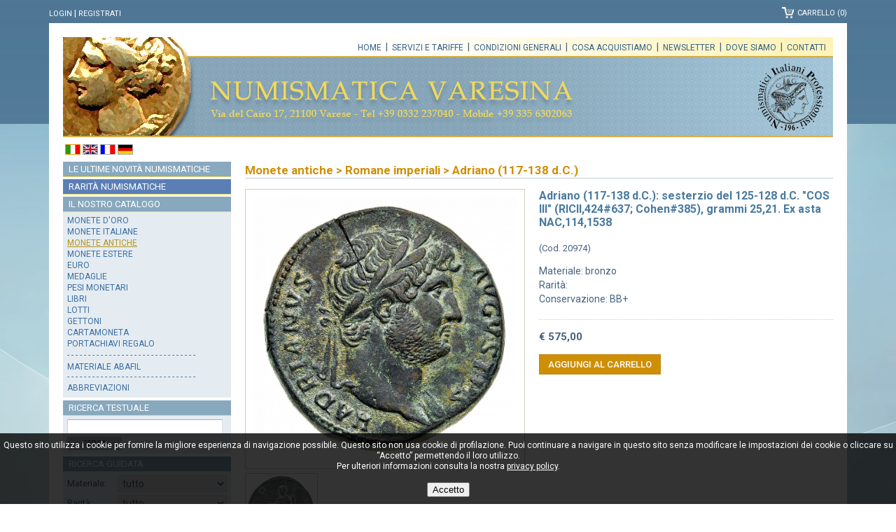

--- FILE ---
content_type: text/html; charset=UTF-8
request_url: https://www.numismaticavaresina.it/adriano-117-138-d-c/58781/adriano-117-138-d-c-sesterzio-del-125-128-d-c-cos-iii-ricii-424-637-cohen-385-grammi-25-21-ex-asta-nac-114-1538.html
body_size: 3608
content:
<!DOCTYPE html>
<html lang="it">
<head>
<meta charset="UTF-8">
<meta http-equiv="Content-Type" content="text/html;charset=utf-8" />
<!--script defer data-domain="numismaticavaresina.it" src="https://plausible.io/js/script.js"></script-->
<meta name="viewport" content="width=device-width, initial-scale=1.0, user-scalable=no">
<base href="https://www.numismaticavaresina.it/catalogo.php" />
<title>Adriano (117-138 d.C.): sesterzio del 125-128 d.C. &quot;COS III&quot; (RICII,424#637; Cohen#385), grammi 25,21. Ex asta NAC,114,1538</title>
<meta name='description' content='Monete antiche - Adriano (117-138 d.C.): sesterzio del 125-128 d.C. &quot;COS III&quot; (RICII,424#637; Cohen#385), grammi 25,21. Ex asta NAC,114,1538' />
<link rel="icon" href="favicon.ico" type="image/x-icon" />
<link href='https://fonts.googleapis.com/css?family=Roboto:400,500,700' rel='stylesheet'>
<link rel='stylesheet' type='text/css' href='css/numi.css' />
<link rel='stylesheet' type='text/css' href='slicknav/slicknav.css' />
<link rel="stylesheet" href="css/pretty.css" />
<script src="jquery/jquery-1.11.3.min.js"></script>
<script src="jquery/jquery.blockUI.js"></script>
<script src="uty/uty.js"></script>
<script src="slicknav/jquery.slicknav.min.js"></script>
<script src="jquery/js/jquery.prettyPhoto.js"></script>
<script src="uty/ck.js"></script>
<script type="text/javascript">
$(document).ready(function(){
	$('#menu2').slicknav();
	
	$('#search_txt').keypress(function (event) {
		if (event.which == 13) {
			dosearch("en",1);
		}
	});
	$("#search_txt").focus(function(){
		if(this.value == 'Cerca...' || this.value == 'Search...' || this.value == 'Cherche...' || this.value == 'Suche...'){
			this.value = '';
		}
	});
	$('#search_txt_rsp').keypress(function (event) {
		if (event.which == 13) {
			dosearch("en",2);
		}
	});
	$("#search_txt_rsp").focus(function(){
		if(this.value == 'Cerca...' || this.value == 'Search...' || this.value == 'Cherche...' || this.value == 'Suche...'){
			this.value = '';
		}
	});

	$("a[rel^='prettyPhoto']").prettyPhoto({
		opacity: 0.70,
		show_title: false,
		allowresize: true,
		counter_separator_label: '/',
		theme: 'light_square',
		deeplinking: false,
		social_tools: false,
		animation_speed: 'normal',
		overlay_gallery: false,
		slideshow: false
	});	
	
    var offset = 220;
    var duration = 500;
    $(window).scroll(function() {
        if ($(this).scrollTop() > offset) {
            $('.back-to-top').fadeIn(duration);
        } else {
            $('.back-to-top').fadeOut(duration);
        }
    });
    $('.back-to-top').click(function(event) {
        event.preventDefault();
        $('html, body').animate({scrollTop: 0}, duration);
        return false;
    });		
});
</script>
</head>
<body>
<div id='d_cook'><p>Questo sito utilizza i cookie per fornire la migliore esperienza di navigazione possibile. Questo sito non usa cookie di profilazione. Puoi continuare a navigare in questo sito senza modificare le impostazioni dei cookie o cliccare su &ldquo;Accetto&rdquo; permettendo il loro utilizzo.<br />Per ulteriori informazioni consulta la nostra <a class='ctx' rel='nofollow' href='privacy.php'>privacy policy</a>.<br /><br /><a href='#' onclick='update_cookie(1);return false;'><button>Accetto</button></a></p></div><div id="spinner" class="spinner"></div>
<img src='imgs/backbody.jpg' id='full-screen-background-image' alt='' />
<div id="cont1">
	<div id="service">
		<div id='auth'><p><a href='login.php' rel='nofollow'>Login</a><span class='bar'>&nbsp;|&nbsp;</span><a href='register.php' rel='nofollow'>Registrati</a></p></div><div id='cont_cart'><p><a id='cart' href='cart.php' rel='nofollow'><span style='position:relative;display:inline-block;padding-top:2px;'>Carrello (0)</span></a></p></div>
	</div>
	<div id="container">
		<div id="head"><a id='logo' href='https://www.numismaticavaresina.it' title='Numismatica Varesina'></a>
<div id='menubar'><a href='http://www.numismaticavaresina.it'>Home</a>&nbsp;&nbsp;|&nbsp;&nbsp;<a href='servizi.php'>Servizi e tariffe</a>&nbsp;&nbsp;|&nbsp;&nbsp;<a href='condizioni.php'>Condizioni generali</a>&nbsp;&nbsp;|&nbsp;&nbsp;<a href='acquisizioni.php'>Cosa acquistiamo</a>&nbsp;&nbsp;|&nbsp;&nbsp;<a href='newsletter.php'>Newsletter</a>&nbsp;&nbsp;|&nbsp;&nbsp;<a href='location.php'>Dove siamo</a>&nbsp;&nbsp;|&nbsp;&nbsp;<a href='contatti.php'>Contatti</a></div>
</div>
		
		<div id="head_rsp">
			<div id='resp_navbar'><ul id='menu2'><li><a href='https://www.numismaticavaresina.it'>Home</a></li><li>Catalogo<ul><li><a href='monete-doro/c1.html'>Monete d&#039;oro</a></li>
<li><a href='monete-italiane/c2.html'>Monete italiane</a></li>
<li><a href='monete-antiche/c3.html'>Monete antiche</a></li>
<li><a href='monete-estere/c4.html'>Monete estere</a></li>
<li><a href='euro/c5.html'>Euro</a></li>
<li><a href='medaglie/c6.html'>Medaglie</a></li>
<li><a href='pesi-monetari/c7.html'>Pesi monetari</a></li>
<li><a href='libri/c8.html'>Libri</a></li>
<li><a href='lotti/c9.html'>Lotti</a></li>
<li><a href='gettoni/c10.html'>Gettoni</a></li>
<li><a href='cartamoneta/c12.html'>Cartamoneta</a></li>
<li><a href='portachiavi-regalo/c18.html'>Portachiavi regalo</a></li>
</ul></li>
<li><a href='novita.php'>Le ultime novit&agrave; numismatiche</a></li><li><a href='rarita.php'>Rarit&agrave; numismatiche</a></li><li><a href='servizi.php'>Servizi e tariffe</a></li><li><a href='condizioni.php'>Condizioni generali</a></li><li><a href='acquisizioni.php'>Cosa acquistiamo</a></li><li><a href='location.php'>Dove siamo</a></li><li><a href='contatti.php'>Contatti</a></li><li><a href='setcook.php?ln=en&amp;wh=https://www.numismaticavaresina.it' title='English'><img src='imgs/flag_uk.gif' alt='English' /></a>
<a href='setcook.php?ln=fr&amp;wh=https://www.numismaticavaresina.it' title='Fran�ais'><img src='imgs/flag_fr.gif' alt='Fran�ais' /></a>
<a href='setcook.php?ln=de&amp;wh=https://www.numismaticavaresina.it' title='Deutsch'><img src='imgs/flag_de.gif' alt='Deutsch' /></a>
</li></ul>
</div>
<div id='cnt_logo_rsp'><a id='logo_rsp' href='https://www.numismaticavaresina.it' title='Numismatica Varesina'></a></div><div id='bnd_service_rsp'><p><a href='login.php' title='Login'>Login</a>&nbsp;&nbsp;|&nbsp;&nbsp;<a href='register.php' title='Registrati'>Registrati</a>&nbsp;&nbsp;|&nbsp;&nbsp;<span id='cont_cart_rsp'><a id='lnk_cart' href='cart.php'>(0)</a></span></p></div>		</div>
		
		<div id="content">
			<div id="leftcol">
				<div id='flags'>
<a class='act' href='#' onclick='this.blur();return false;' title='Italiano'><img src='imgs/flag_it_act.gif' alt='Italiano' /></a>
<a href='setcook.php?ln=en&amp;wh=%2Fadriano-117-138-d-c%2F58781%2Fadriano-117-138-d-c-sesterzio-del-125-128-d-c-cos-iii-ricii-424-637-cohen-385-grammi-25-21-ex-asta-nac-114-1538.html' title='English'><img src='imgs/flag_uk.gif' alt='English' /></a>
<a href='setcook.php?ln=fr&amp;wh=%2Fadriano-117-138-d-c%2F58781%2Fadriano-117-138-d-c-sesterzio-del-125-128-d-c-cos-iii-ricii-424-637-cohen-385-grammi-25-21-ex-asta-nac-114-1538.html' title='Fran�ais'><img src='imgs/flag_fr.gif' alt='Fran�ais' /></a>
<a href='setcook.php?ln=de&amp;wh=%2Fadriano-117-138-d-c%2F58781%2Fadriano-117-138-d-c-sesterzio-del-125-128-d-c-cos-iii-ricii-424-637-cohen-385-grammi-25-21-ex-asta-nac-114-1538.html' title='Deutsch'><img src='imgs/flag_de.gif' alt='Deutsch' /></a>
</div>
<a class='tit' id='tit_novita' href='novita.php' title='Le ultime novit&agrave; numismatiche'>Le ultime novit&agrave; numismatiche</a>
<a class='tit' id='tit_rarita' href='rarita.php' title='Rarit&agrave; numismatiche'>Rarit&agrave; numismatiche</a>
<p id='tit_catalogo'>Il nostro catalogo</p><div id='cat_box'>
<ul>
<li><a class='cata' href='monete-doro/c1.html'>Monete d&#039;oro</a></li>
<li><a class='cata' href='monete-italiane/c2.html'>Monete italiane</a></li>
<li><a class='cata_act' href='monete-antiche/c3.html'>Monete antiche</a></li>
<li><a class='cata' href='monete-estere/c4.html'>Monete estere</a></li>
<li><a class='cata' href='euro/c5.html'>Euro</a></li>
<li><a class='cata' href='medaglie/c6.html'>Medaglie</a></li>
<li><a class='cata' href='pesi-monetari/c7.html'>Pesi monetari</a></li>
<li><a class='cata' href='libri/c8.html'>Libri</a></li>
<li><a class='cata' href='lotti/c9.html'>Lotti</a></li>
<li><a class='cata' href='gettoni/c10.html'>Gettoni</a></li>
<li><a class='cata' href='cartamoneta/c12.html'>Cartamoneta</a></li>
<li><a class='cata' href='portachiavi-regalo/c18.html'>Portachiavi regalo</a></li>
<li>- - - - - - - - - - - - - - - - - - - - - - - - - - - - - - -</li>
<li class='mid'><a class='cata' href='servizi.php#abafil'>Materiale Abafil</a></li>
<li>- - - - - - - - - - - - - - - - - - - - - - - - - - - - - - -</li>
<li><a class='cata' href='servizi.php#abbr'>Abbreviazioni</a></li>
</ul>
</div>
<p id='tit_ricerca'>Ricerca testuale</p><div class='cat_box_s'>
<input type='text' class='tx' id='search_txt' maxlength='25' /><a class='bt_search' href='#' onclick="dosearch('it',1);return false;">Cerca</a></div>
<p id='tit_ricerca_g'>Ricerca guidata</p><div class='cat_box_s'>
<table><tr><td class='lbl'>Materiale:</td><td><select id='cmb_mat'><option value='0'>tutto</option><option value='1'>acmonital</option>
<option value='2'>alluminio</option>
<option value='21'>antimonio</option>
<option value='3'>argento</option>
<option value='4'>bimetallico</option>
<option value='5'>bronzital</option>
<option value='6'>bronzo</option>
<option value='7'>carta</option>
<option value='8'>elettro</option>
<option value='9'>ferro</option>
<option value='10'>italma</option>
<option value='22'>metallo bianco</option>
<option value='11'>mistura</option>
<option value='12'>nickel</option>
<option value='13'>oro</option>
<option value='20'>palladio</option>
<option value='14'>piombo</option>
<option value='19'>platino</option>
<option value='23'>policarbonato</option>
<option value='15'>rame</option>
<option value='16'>vari</option>
<option value='17'>zinco</option>
<option value='18'>no metallo</option>
</select></td></tr></table>
<table cellspacing='0'><tr><td class='lbl'>Rarit&agrave;:</td><td><select id='cmb_rarita'><option value='0'>tutto</option>
<option value='1'>-</option>
<option value='2'>nc</option>
<option value='3'>r</option>
<option value='4'>rr</option>
<option value='5'>rrr</option>
<option value='6'>rrrr</option>
<option value='7'>rrrrr</option>
</select>
</td></tr></table>
<table cellspacing='0'><tr><td class='lbl'>Prezzo:</td><td><select id='cmb_prezzo'><option value='0'>tutto</option><option value='1'>1-10&euro;</option><option value='2'>10-20&euro;</option><option value='3'>20-50&euro;</option><option value='4'>50-100&euro;</option><option value='5'>100-200&euro;</option><option value='6'>200-500&euro;</option><option value='7'>&gt;500&euro;</option></select>
</td>
</tr>
</table>
<a class='bt_search mt10' href='#' onclick="doGuidedsearch('it',1);return false;">Cerca</a></div><img src='imgs/stripe_banner.png' alt='Stripe' style='margin-bottom:6px;' /><img src='imgs/paypal_banner.gif' alt='Paypal Verified' />			</div>
			<div id="rightcol">
				<div id='breadcrumb' style='margin-bottom:15px;'><p><a href='monete-antiche/c3.html'>Monete antiche</a>&nbsp;&gt;&nbsp;<a href='monete-antiche/romane-imperiali/c3/s18.html'>Romane imperiali</a>&nbsp;&gt;&nbsp;<a href='monete-antiche/romane-imperiali/adriano-117-138-d-c/c3/s18/t363.html'>Adriano (117-138 d.C.)</a></p></div>
<h1 id='tit_art_rsp'>Adriano (117-138 d.C.): sesterzio del 125-128 d.C. &quot;COS III&quot; (RICII,424#637; Cohen#385), grammi 25,21. Ex asta NAC,114,1538</h1><div id='p_pics'>
<div id='main_pic'><a href='foto/5/20974.jpg' rel='prettyPhoto[pic]' title='Adriano (117-138 d.C.): sesterzio del 125-128 d.C. &quot;COS III&quot; (RICII,424#637; Cohen#385), grammi 25,21. Ex asta NAC,114,1538'><img src='foto/5/20974.jpg' alt='Adriano (117-138 d.C.): sesterzio del 125-128 d.C. &quot;COS III&quot; (RICII,424#637; Cohen#385), grammi 25,21. Ex asta NAC,114,1538' /></a></div>
<div id='gallery_th'>
<a href='foto/5/20974b.jpg' rel='prettyPhoto[pic]'><img src='thumbs/5/20974b.jpg' alt='Adriano (117-138 d.C.): sesterzio del 125-128 d.C. &quot;COS III&quot; (RICII,424#637; Cohen#385), grammi 25,21. Ex asta NAC,114,1538' /></a></div>
</div><div id='p_pics_rsp'>
<div class='cntpic'><img src='foto/5/20974.jpg' alt='Adriano (117-138 d.C.): sesterzio del 125-128 d.C. &quot;COS III&quot; (RICII,424#637; Cohen#385), grammi 25,21. Ex asta NAC,114,1538' /></div><div class='cntpic'><img src='thumbs/5/20974b.jpg' alt='Adriano (117-138 d.C.): sesterzio del 125-128 d.C. &quot;COS III&quot; (RICII,424#637; Cohen#385), grammi 25,21. Ex asta NAC,114,1538' /></div></div><div id='scheda'>
<h1 id='tit_art_dsk'>Adriano (117-138 d.C.): sesterzio del 125-128 d.C. &quot;COS III&quot; (RICII,424#637; Cohen#385), grammi 25,21. Ex asta NAC,114,1538</h1><p class='little mb15'>(Cod. 20974)</p><p class='mb2'>Materiale: bronzo</p><p class='mb2'>Rarit&agrave;: </p><p class='mb2'>Conservazione: BB+</p><p class='sch_pr'>&euro; 575,00</p><a class='bt_action' href='load_item.php?wh=58781'>Aggiungi al carrello</a></div><div class='cleaner'></div><br /><p style='padding-top:10px;font-size:14px;'><a href='javascript:history.go(-1);'>Indietro</a></p><div id='mob_conts'><div id='search_rsp'><input type='text' id='search_txt_rsp' name='search_txt' value='Cerca...' maxlength='25' /><a id='go_rsp' href='#' onclick="dosearch('it',2);return false;"></a><div class='cleaner'></div></div><div class='box_rsp'>
<p class='mobtit'>Ricerca guidata</p><select id='cmb_mat_rsp'><option value='0'>Materiale...</option><option value='1'>acmonital</option>
<option value='2'>alluminio</option>
<option value='21'>antimonio</option>
<option value='3'>argento</option>
<option value='4'>bimetallico</option>
<option value='5'>bronzital</option>
<option value='6'>bronzo</option>
<option value='7'>carta</option>
<option value='8'>elettro</option>
<option value='9'>ferro</option>
<option value='10'>italma</option>
<option value='22'>metallo bianco</option>
<option value='11'>mistura</option>
<option value='12'>nickel</option>
<option value='13'>oro</option>
<option value='20'>palladio</option>
<option value='14'>piombo</option>
<option value='19'>platino</option>
<option value='23'>policarbonato</option>
<option value='15'>rame</option>
<option value='16'>vari</option>
<option value='17'>zinco</option>
<option value='18'>no metallo</option>
</select><select id='cmb_rarita_rsp'><option value='0'>Rarit&agrave;...</option>
<option value='1'>-</option>
<option value='2'>nc</option>
<option value='3'>r</option>
<option value='4'>rr</option>
<option value='5'>rrr</option>
<option value='6'>rrrr</option>
<option value='7'>rrrrr</option>
</select>
<select id='cmb_prezzo_rsp' style='margin-bottom:7px;'><option value='0'>Prezzo...</option><option value='1'>1-10&euro;</option><option value='2'>10-20&euro;</option><option value='3'>20-50&euro;</option><option value='4'>50-100&euro;</option><option value='5'>100-200&euro;</option><option value='6'>200-500&euro;</option><option value='7'>&gt;500&euro;</option></select>
<a id='bt_criteria_rsp' href='#' onclick="doGuidedsearch('it',2);return false;">Cerca</a></div>
<a href='hall-of-fame.php' title='Numismatica Varesina Hall of Fame'><img src='imgs/hall.gif' style='display:block;margin:10px auto;' /></a><img src='imgs/stripe_banner.png' alt='Stripe' style='display:block;margin:10px auto;' /><img src='imgs/paypal_banner.gif' alt='Paypal Verified' style='display:block;margin:10px auto;' /></div>
			</div>
			<div class="cleaner"></div>
		</div>
	</div>
	<div id='foot'><p class='mb0'>Numismatica Varesina Srl - Via del Cairo 17, 21100 Varese - Tel (+39) 0332.237040 - Mobile (+39) 335.6302063 (<b>esclusivamente orari ufficio</b>)</p><p class='mb2'>P.IVA 03268790122 - <a rel='nofollow' href='privacy.php'>Privacy policy</a> - <a href='location.php'>Dati societari</a></p></div>
<div id='foot_rsp'><p class='foot_tit'>Numismatica Varesina Srl</p><p>Via del Cairo 17, 21100 Varese</p><p>Tel <a href='tel:+390332237040'>(+39) 0332.237040</a></p><p>Mobile (+39) 335.6302063<br /><span style='font-size:13px;'>(esclusivamente orari ufficio)</span></p><br /><p>P.IVA 03268790122</p><p><a rel='nofollow' href='privacy.php'>Privacy policy</a></p><p><a href='location.php'>Dati societari</a></p></div>
<a href='#' class='back-to-top' title='Scroll to the top'></a></div>
</body>
</html>

--- FILE ---
content_type: text/css
request_url: https://www.numismaticavaresina.it/css/numi.css
body_size: 5016
content:
html,body,div,p,h1,h2,h3,h4,h5,h6,span,img,form,table,tr,th,td,iframe,ul,ol,li,input,select,textarea{margin:0;border:0;padding:0;outline:none;}
body{position:relative;font-family:'Roboto',sans-serif;color:#47627f;}

#d_cook{position:fixed;bottom:0;left:0;width:100%;padding:10px 0;background:rgba(0,0,0,0.8);z-index:10000;}
#d_cook p{text-align:center;margin-bottom:0;color:#fff;font-size:12px;}
#d_cook a.ctx:link, #d_cook a.ctx:visited, #d_cook a.ctx:hover{color:#fff;}
#d_cook button{cursor:pointer;}

@media only screen and (max-width: 1179px){
	body{font-size:15px;}	
	#full-screen-background-image{display:none;}
	#cont1{position:relative;}
	#service{display:none;}
	#container{position:relative;}
	#head{display:none;}
	#head_rsp{position:relative;}
	#resp_navbar{position:relative;}
	#menu2{display:none;}
	.slicknav_menu{display:block;}
	#cnt_logo_rsp{position:relative;height:95px;background-color:#7996a7;background-image:url(../imgs/back_rsp1.gif);padding:12px 0;border-top:1px solid #d7b04a;border-bottom:1px solid #d7b04a;}
	#logo_rsp{position:relative;display:block;width:320px;height:95px;background-image:url(../imgs/logo_rsp.png);margin:0 auto;}
	#bnd_service_rsp{position:relative;background:#d6dbe0;}
	#bnd_service_rsp p{font-size:13px;margin-bottom:0;text-align:center;line-height:26px;text-transform:uppercase;padding-top:1px;}
	#bnd_service_rsp p.nam{background:#c09741;color:#fff;}
	#bnd_service_rsp a:link, #bnd_service_rsp a:visited{color:#525252;text-decoration:none;}	
	#cont_cart_rsp{position:relative;display:inline;}
	#lnk_cart{display:inline-block;color:#7a7a7a;text-decoration:none;background-image:url(../imgs/icocart.png);background-repeat:no-repeat;height:26px;padding-left:20px;transition:background-position 0.3s linear 0s;}
	#lnk_cart:hover{color:#e30613;background-position:bottom left;}
	#lnk_cart.act{color:#e30613;background-position:bottom left;}
	#content{position:relative;width:94%;margin:15px auto;padding-top:5px;}
	#leftcol{display:none;}
	#rightcol{position:relative;}
	.txt_intro_hm{display:none;}
	#acq_hm{display:none;}
	/*vetrina home*/
	.preview{position:relative;}
	.preview .pr{float:left;width:49%;margin-right:2%;border:1px solid #d0cdc3;text-decoration:none;color:#595959;background-color:#fff;margin-bottom:20px;-moz-box-sizing:border-box;-webkit-box-sizing:border-box;box-sizing:border-box;}
	.preview  .pmr0{margin-right:0;}
	.preview .pr img{display:block;margin-bottom:8px;transition:opacity 0.3s linear 0s;width:100%;height:100%;}
	.preview .pr:hover img{opacity: 0.8;}	
	.preview .pr div.nm{position:relative;height:57px;padding-top:3px;margin-bottom:12px;overflow:hidden;}	
	.preview .pr div.nm span{font-size:13px;line-height:14px;display:block;text-align:center;color:#47627f;}
	.preview .pr div.cod{position:relative;}
	.preview .pr div.cod span{font-size:13px;line-height:14px;display:block;text-align:center;margin-bottom:4px;color:#47627f;}
	.preview .pr div.prz{position:relative;padding:6px 0 10px 0;}
	.preview .pr div.prz span{font-size:15px;display:block;font-weight:bold;text-align:center;color:#c58f27;}
	.preview .pr div.dett{position:relative;}
	.preview .pr div.dett span{font-size:13px;width:100%;padding:4px 0;display:block;background:#88a8be;color:#fff;text-align:center;margin:0 auto;transition:background 0.2s linear 0s;text-transform:uppercase;}
	.preview .pr:hover div.dett span{background:#c29c53;}
	/*hall*/
	.hall{position:relative;}
	.hall .pr2{float:left;width:49%;margin-right:2%;text-decoration:none;color:#47627f;background-color:#fff;margin-bottom:20px;}
	.hall .pr20{margin-right:0;}
	.hall .pr2 img{display:block;margin-bottom:8px;transition:opacity 0.3s linear 0s;width:100%;height:100%;border:1px solid #d0cdc3;-moz-box-sizing:border-box;-webkit-box-sizing:border-box;box-sizing:border-box;}
	.hall .pr2:hover img{opacity: 0.8;}
	.hall .pr2 p{font-size:13px;text-align:center;padding:0 10px;margin-bottom:0;}	
	/*text search*/	
	#search_rsp{position:relative;background:#a1b8c8;border:1px solid #d0cdc3;padding:5px;margin:20px 0 10px 0;}
	#search_rsp input{position:relative;float:left;width:89%;border:1px solid #d0cdc3;font-family:'Roboto',sans-serif;font-size:13px;color:#47627f;height:21px;line-height:21px;padding:0 0 0 4px;background:#fff;transition:all 0.3s linear 0s;}
	#search_rsp input:focus{border:1px solid #daa946;}
	#go_rsp{position:relative;float:right;width:23px;height:23px;display:block;background-image:url(../imgs/lens.png);text-decoration:none;}
	/*criteria search*/
	.box_rsp{position:relative;background-color:#a1b8c8;padding:5px;border:1px solid #d0cdc3;margin-bottom:10px;}
	.box_rsp img{display:block;margin:0 auto;}
	p.mobtit{background:#507a98;font-size:13px;margin-bottom:8px;color:#fff;padding:5px 0 4px 6px;text-transform:uppercase;}
	.box_rsp select{position:relative;width:100%;border:1px solid #d0cdc3;font-family:'Roboto',sans-serif;font-size:13px;color:#47627f;background:#fff;margin-bottom:8px;padding:2px 0;}
	#bt_criteria_rsp{position:relative;display:inline-block;text-transform:uppercase;border:1px solid #3b5a70;background-color:#507a98;color:#fff;text-decoration:none;padding:2px 15px;font-size:12px;}
	#bt_criteria_rsp:hover{background-color:#c29c53;}
	#acq_hm_rsp{position:relative;margin-top:20px;}
	/*news*/
	.cnt_news{position:relative;margin-bottom:20px;}
	.cnt_news p.tit{background:none;color:#3f5d7b;text-shadow:none;font-weight:bold;padding:0 0 0 2px;margin-bottom:2px;}
	.cnt_news p.dt{background:none;color:#777;text-shadow:none;padding:0 0 0 2px;margin-bottom:3px;font-size:12px;}
	.cnt_news p.lnk{background:none;color:#777;text-shadow:none;padding:0 0 0 2px;word-wrap:break-word;}
	.cnt_news a{color:#777;font-size:14px;text-decoration:none;}
	.cnt_news a:hover{color:#ad7f25;text-decoration:underline;}
	/*servizi-abbreviazioni*/
	#cnt_abbr div.abbr{position:relative;margin-bottom:15px;}
	#cnt_abbr div.abbr_lst{position:relative;}	
	/*articolo*/
	#tit_art_dsk{display:none;}
	#tit_art_rsp{font-size:15px;text-align:left;}
	#p_pics{display:none;}
	#p_pics_rsp{position:relative;margin-bottom:15px;}
	#p_pics_rsp div.cntpic{position:relative;width:100%;padding:6px;border:1px solid #d0cdc3;margin-bottom:8px;-moz-box-sizing:border-box;-webkit-box-sizing:border-box;box-sizing:border-box;}
	#p_pics_rsp img{position:relative;display:block;max-width:100%;margin:0 auto;}
	#scheda{position:relative;}
	#scheda h1{font-size:16px;margin-bottom:20px;text-transform:none;text-align:left;}
	#scheda .sch_pr{position:relative;margin:20px 0 15px 0;border-top:1px dotted #d0cdc3;padding-top:15px;font-size:15px;font-weight:bold;}
	.bt_action{position:relative;display:inline-block;padding:6px 12px;background:#ce8f07;text-transform:uppercase;text-decoration:none;font-size:13px;font-weight:500;border:1px solid #c18715;transition:background 0.2s linear 0s;}
	.bt_action:link, .bt_action:visited{color:#fff;}
	.bt_action:hover{background:#bc8206;}
	/*purchase path*/
	#p_path{font-size:13px;}
	#cart_dsk{display:none;}
	.div_cap{position:relative;background-color:#d6e1e9;margin-bottom:4px;padding:5px 0 3px 6px;}
	.div_cap p{text-transform:uppercase;font-size:12px;margin-bottom:0;color:#47627f;}
	.div_cap p.p_edit{position:absolute;top:4px;right:6px;text-transform:none;}	
	.tb_flux_rsp{position:relative;width:100%;border-spacing:0;border:1px solid #d9d7d0;border-collapse:collapse;margin-bottom:20px;font-size:14px;}
	.tb_flux_rsp td{width:46%;padding:2%;vertical-align:middle;border:1px solid #ddd;}
	.tb_flux_rsp td.lbl{text-align:right;font-weight:bold;}
	.tb_flux_rsp td.pic{background:#7f9bad;padding:10px 0;}
	.tb_flux_rsp td.pic img{float:left;width:70px;height:70px;margin:0 10px 0 10px;}
	.tb_flux_rsp td.qta input{font-family:'Droid Serif',serif;font-size:15px;color:#404040;border:1px solid #ddd;width:30px;padding:2px;text-align:center;}
	.tb_flux_rsp td.qta input:focus{border:1px solid #00a4eb;}
	.tb_flux_rsp a.bt_tb_cart{position:relative;display:inline-block;font-family:'Droid Serif',serif;margin-top:4px;background:#d19742;color:#fff;border:1px solid #c68d3b;border-radius:4px;text-shadow:0 1px #939393;padding:5px 8px;text-decoration:none;font-size:11px;transition:all 0.2s linear 0s;}
	.tb_flux_rsp a.bt_tb_cart:hover{box-shadow:0px 1px 4px #4b4b4b;border:1px solid #ad7b34;}		
	/*common*/
	#map{margin-bottom:30px;}
	#foot{display:none;}
	#foot_rsp{position:relative;margin-top:30px;background:#507a98;padding:20px 0;}
	#foot_rsp p{font-size:13px;color:#fff;text-align:center;margin-bottom:4px;text-transform:uppercase;}
	#foot_rsp p.foot_tit{font-size:16px;font-weight:bold;margin-bottom:12px;}
	#foot_rsp a:link, #foot_rsp a:visited, #foot_rsp a:hover{color:#fff;text-decoration:none;} 	
	h1{font-size:18px;text-align:center;margin-bottom:12px;}
	h2{text-align:center;}
	p.mb25_rsp{margin-bottom:25px;}
	p.mb30_rsp{margin-bottom:30px;}
	img{max-width:100%;}
	.s_spacer{position:relative;height:8px;}
	#tbcont1 td{vertical-align:top;}
	.tbcont2 td{vertical-align:top;}	
	#tbcont1 td.lbl{width:120px;padding-left:0;}
	.tbcont2 td.lbl{width:120px;padding-left:0;}
}

@media only screen and (min-width: 750px) and (max-width: 1179px){
	/*vetrina home*/
	.preview .pr{float:left;width:23.5%;margin-right:2%;transition:border 0.3s linear 0s;text-decoration:none;color:#595959;background-color:#fff;margin-bottom:20px;}
	/*hall*/
	.hall .pr2{float:left;width:23.5%;margin-right:2%;text-decoration:none;background-color:#fff;margin-bottom:20px;}
}

@media only screen and (min-width: 1180px){
	html,body{height:100%;width:100%;}
	body{font-size:14px;}
	#full-screen-background-image{z-index:-999;min-height:100%;min-width:1024px;width:100%;height:auto;position:fixed;top:0;left:0;}
	#cont1{position:relative;background-image:url(../imgs/blue.gif);background-repeat:repeat-x;background-attachment:fixed;}
	#service{position:relative;width:1140px;height:33px;margin:0 auto;}
	#container{position:relative;width:1140px;margin:0 auto 10px auto;padding:20px;background:#fff;-moz-box-sizing:border-box;-webkit-box-sizing:border-box;box-sizing:border-box;}	
	#head{position:relative;height:143px;background-image:url(../imgs/new-head-2023.jpg);}
	#head_rsp{display:none;}
	#resp_navbar{display:none;}
	#menu2{display:none;}
	.slicknav_menu{display:none;}	
	#logo{position:absolute;top:0;left:0;width:188px;height:143px;display:block;background-image:url(../imgs/cartago.jpg);}
	#cnt_logo_rsp{display:none;}
	#menubar{position:absolute;right:10px;top:6px;}
	#menubar a{text-decoration:none;color:#33608f;font-size:12px;text-transform:uppercase;}
	#menubar a:visited{color:#33608f;}
	#menubar a:hover{color:#b7951d;text-decoration:underline;}
	#menubar a.act{color:#b7951d;text-decoration:none;}	
	#content{position:relative;margin-top:10px;}
	#leftcol{position:relative;float:left;width:240px;}
	#rightcol{position:relative;float:right;width:840px;padding:24px 0;}
	#acq_hm_rsp{display:none;}
	/*vetrina home*/
	.preview{position:relative;margin-bottom:20px;}
	.preview .pr{float:left;width:193px;border:1px solid #d0cdc3;margin-right:20px;transition:border 0.3s linear 0s;text-decoration:none;color:#47627f;background-color:#fff;}
	.preview .pr img{display:block;margin-bottom:8px;transition:opacity 0.3s linear 0s;width:193px;height:193px;}
	.preview .pr:hover{border:1px solid #c29c53;}
	.preview .pr:hover img{opacity: 0.8;}
	.preview .pr div.nm{position:relative;height:42px;padding-top:3px;overflow:hidden;margin-bottom:12px;}
	.preview .pr div.nm span{font-size:13px;line-height:14px;display:block;padding:0 5px;text-align:center;color:#47627f;}
	
	.preview .pr div.cod{position:relative;}
	.preview .pr div.cod span{font-size:13px;line-height:14px;display:block;text-align:center;margin-bottom:4px;color:#47627f;}
	
	.preview .pr div.prz{position:relative;padding:6px 0 10px 0;}
	.preview .pr div.prz span{font-size:15px;display:block;font-weight:bold;text-align:center;color:#c58f27;}
	.preview .pr div.dett{position:relative;padding-bottom:5px;}
	.preview .pr div.dett span{font-size:13px;width:180px;padding:4px 0;display:block;background:#88a8be;color:#fff;text-align:center;margin:0 auto;transition:background 0.2s linear 0s;text-transform:uppercase;}
	.preview .pr:hover div.dett span{background:#c29c53;}
	/*hall*/
	.hall{position:relative;margin-bottom:20px;}
	.hall .pr2{float:left;width:195px;margin-right:20px;text-decoration:none;color:#47627f;background-color:#fff;}
	.hall .pr2 img{display:block;margin-bottom:8px;transition:opacity 0.3s linear 0s;width:193px;height:193px;border:1px solid #d0cdc3;}
	.hall .pr2:hover img{opacity: 0.8;}
	.hall .pr2 p{font-size:13px;text-align:center;padding:0 10px;margin-bottom:0;}
	/*servizi-abbreviazioni*/	
	#cnt_abbr div.abbr{position:relative;float:left;width:32%;padding-right:2%;}
	#cnt_abbr div.abbr_lst{position:relative;float:left;width:32%;}
	/*articolo*/
	#tit_art_rsp{display:none;}
	#p_pics{position:relative;float:left;width:400px;padding-bottom:25px;}
	#main_pic{position:relative;width:100%;padding:10px;margin-bottom:6px;border:1px solid #d0cdc3;-moz-box-sizing:border-box;-webkit-box-sizing:border-box;box-sizing:border-box;}	
	#main_pic img{position:relative;display:block;margin:0 auto;max-width:100%;}
	#gallery_th{position:relative;height:102px;}
	#gallery_th a{display:block;float:left;width:102px;margin-right:6px;}
	#gallery_th a img{float:left;width:100px;height:100px;opacity:0.8;transition:opacity 0.3s linear 0s;}
	#gallery_th a:link, #gallery_th a:visited{border:1px solid #d0cdc3;transition:border 0.3s linear 0s;}
	#gallery_th a:hover{border:1px solid #968f7a;}
	#gallery_th a:hover img{opacity:1;}
	#p_pics_rsp{display:none;}
	#scheda{position:relative;float:right;width:420px;}
	#scheda h1{font-size:16px;margin-bottom:20px;text-transform:none;}
	#scheda .sch_pr{position:relative;margin:20px 0 15px 0;border-top:1px dotted #d0cdc3;padding-top:15px;font-size:15px;font-weight:bold;}
	.bt_action{position:relative;display:inline-block;padding:6px 12px;background:#ce8f07;text-transform:uppercase;text-decoration:none;font-size:13px;font-weight:500;border:1px solid #c18715;transition:background 0.2s linear 0s;}
	.bt_action:link, .bt_action:visited{color:#fff;}
	.bt_action:hover{background:#bc8206;}
	/*purchase path*/
	#p_path{font-size:14px;}
	#cart_rsp{display:none;}
	.div_cap{position:relative;background-color:#d6e1e9;margin-bottom:4px;padding:5px 0 3px 6px;}
	.div_cap p{text-transform:uppercase;font-size:12px;margin-bottom:0;color:#47627f;}
	.div_cap p.p_edit{position:absolute;top:4px;right:6px;text-transform:none;}
	#tb_cart{width:100%;border:1px solid #c5ced4;background-color:#f7f7f7;border-collapse:collapse;font-size:13px;-moz-box-sizing:border-box;-webkit-box-sizing:border-box;box-sizing:border-box;}
	#tb_cart td{vertical-align:middle;}
	#tb_cart td.pic{width:90px;height:90px;}
	#tb_cart td.pic img{width:90px;}
	#tb_cart td.dati{padding:0 10px;background-image:url(../imgs/tb_art_sep.gif);background-position:top right;background-repeat:no-repeat;}
	#tb_cart td.dati p{margin-bottom:2px;line-height:normal;}
	#tb_cart td.qta{width:170px;text-align:center;background-image:url(../imgs/tb_art_sep.gif);background-position:top right;background-repeat:no-repeat;}
	#tb_cart td.qta p{text-align:center;}
	#tb_cart td.qta input{width:25px;background:#fff;text-align:right;padding-right:1px;border:1px solid #e7e7e7;}
	#tb_cart td.pr{width:80px;text-align:right;padding-right:12px;}
	#tb_cart .little{font-size:12px;}
	/*common*/	
	#mob_conts{display:none;}
	#foot_rsp{display:none;}
	h1{font-size:18px;margin-bottom:10px;}
	.s_spacer{position:relative;height:5px;}
	#tbcont1 td{vertical-align:middle;}
	.tbcont2 td{vertical-align:middle;}		
	#tbcont1 td.lbl{width:140px;padding-left:0;}
	.tbcont2 td.lbl{width:140px;padding-left:0;}
}

#subtot{text-transform:uppercase;font-size:14px;margin:15px 0;text-align:right;font-weight:bold;}
.subtot{text-transform:uppercase;font-size:14px;margin:15px 0;text-align:right;font-weight:bold;}

#box_asta{position:relative;background:#ededed;padding:10px;margin:15px 0 25px 0;border:1px solid #a2b0ba;}
#box_asta h4{font-weight:bold;padding-left:4px;}
#fame{position:relative;width:238px;height:131px;display:block;border:1px solid #c5ced4;text-decoration:none;background-image:url(../imgs/hall.gif);margin-bottom:6px;transition:border 0.2s linear 0s;}
#fame:hover{border:1px solid #c58f27;}

/*servizi-abbreviazioni: common*/
#cnt_abbr{position:relative;margin-bottom:30px;}
#cnt_abbr p.abbr_tit{font-weight:bold;border-bottom:1px solid #d0d0d0;}
#cnt_abbr table{position:relative;width:100%;}
#cnt_abbr table td{vertical-align:top}
#cnt_abbr table td.lbl{width:20%;padding-right:10px;}	

/*Log & manage cart*/
#auth{position:absolute;top:2px;left:0;font-size:11px;font-weight:normal;text-transform:uppercase;}
#auth p{color:#fff;padding-top:10px;}
#auth span.bar{font-size:13px;}
#auth span.act{color:#e3c353;}
#auth a:link, #auth a:visited{color:#fff;text-decoration:none;}
#auth a:hover{color:#e3c353;text-decoration:none;}
#cont_cart{position:absolute;top:0;right:0;font-size:11px;font-weight:normal;text-transform:uppercase;}
#cont_cart p{color:#fff;padding-top:10px;}
#cont_cart a:link, #cont_cart a:visited{display:block;height:16px;background-image:url(../imgs/cart99.png);background-repeat:no-repeat;color:#fff;text-decoration:none;padding-left:22px;}
#cont_cart a:hover{color:#e3c353;text-decoration:underline;background-position:bottom left;}
#cont_cart a.act:link, #cont_cart a.act:visited, #cont_cart a.act:hover{color:#e3c353;background-position:bottom left;}

#flags{position:relative;padding-left:3px;margin-bottom:7px;}
#flags a.act{cursor:text;}

#tit_novita{position:relative;width:232px;height:21px;padding-left:8px;display:block;border-bottom:1px solid #eadb58;margin-bottom:3px;font-size:13px;text-transform:uppercase;line-height:21px;transition:all 0.3s linear 0s;}
#tit_novita:link, #tit_novita:visited{background:#89a9bf;color:#fff;text-decoration:none;}
#tit_novita:hover{background:#507895;color:#eadb58;text-decoration:none;}

#tit_rarita{position:relative;width:232px;height:21px;padding-left:8px;display:block;border-bottom:1px solid #eadb58;margin-bottom:3px;font-size:13px;text-transform:uppercase;line-height:21px;transition:all 0.3s linear 0s;}
#tit_rarita:link, #tit_rarita:visited{background:#5b7fb5;color:#fff;text-decoration:none;}
#tit_rarita:hover{background:#507895;color:#eadb58;text-decoration:none;}

#tit_catalogo{position:relative;height:21px;padding-left:8px;margin-bottom:0;border-bottom:1px solid #eadb58;background:#88a8be;color:#fff;font-size:13px;text-transform:uppercase;line-height:21px;}
#cat_box{position:relative;background:#e5ecf1;padding:5px 0;margin-bottom:4px;}
#cat_box ul{list-style-type:none;margin-left:6px;}
#cat_box ul li{font-size:12px;color:#3b6ea4;text-transform:uppercase;margin-bottom:2px;}
#cat_box ul li.mid{margin-bottom:0;padding-top:1px;}
a.cata:link, a.cata:visited{color:#3b6ea4;text-decoration:none;}
a.cata:hover{color:#b7951d;text-decoration:underline;}
a.cata_act:link, a.cata_act:visited, a.cata_act:hover {color:#b7951d;text-decoration:underline;}

/*search - guided search*/
#tit_ricerca{position:relative;height:21px;padding-left:8px;margin-bottom:0;border-bottom:1px solid #eadb58;background:#88a8be;color:#fff;font-size:13px;text-transform:uppercase;line-height:21px;}
.cat_box_s{position:relative;background:#e5ecf1;padding:5px 0 5px 6px;margin-bottom:4px;}
#search_txt{width:222px;border-top:1px solid #abadb3;border-right:1px solid #dbdfe6;border-bottom:1px solid #e3e9ef;border-left:1px solid #cdcfd6;}
.bt_search{position:relative;width:56px;height:16px;padding:1px 10px 0 10px;display:block;text-align:center;border:1px solid #b8b8b8;margin:3px 0 0px 0;font-size:11px;text-transform:uppercase;line-height:16px;transition:border 0.2s linear 0s;}
.bt_search:link, .bt_search:visited{background:#b3bfc7;color:#2f3944;text-decoration:none;}
.bt_search:hover{background:#b3bfc7;color:#435160;border:1px solid #6c6c6c;text-decoration:none;}
#tit_ricerca_g{position:relative;height:21px;padding-left:8px;margin-bottom:0;border-bottom:1px solid #eadb58;background:#88a8be;color:#fff;font-size:13px;text-transform:uppercase;line-height:21px;}
.cat_box_s table{position:relative;font-size:13px;margin-bottom:4px;width:100%;border-spacing:0;}
.cat_box_s table td.lbl{width:72px;}
.cat_box_s select{width:96%;border:1px solid #c3cace;font-family:'Roboto',sans-serif;font-size:14px;color:#47627f;}

/*box news*/
#tit_news{position:relative;height:21px;padding-left:8px;margin-bottom:0;border-bottom:1px solid #eadb58;background:#88a8be;color:#fff;font-size:13px;text-transform:uppercase;line-height:21px;}
#cat_box_news{position:relative;background:#e5ecf1;padding:5px 6px;margin-bottom:6px;}
#cat_box_news p{line-height:normal;text-align:left;}
#cat_box_news p.tit{text-transform:uppercase;font-size:12px;font-weight:bold;color:#3b669e;margin-bottom:1px;}
#cat_box_news p.dt{font-size:11px;margin-bottom:1px;}
#cat_box_news p.lnk{font-size:13px;margin-bottom:15px;}
#cat_box_news a:link, #cat_box_news a:visited{color:#47627f;text-decoration:none;}
#cat_box_news a:hover{color:#a8891c;text-decoration:underline;}
#cat_box_news p.alln{font-size:11px;text-transform:uppercase;color:#3b669e;font-weight:bold;margin-bottom:1px;}
#cat_box_news p.alln a:link, #cat_box_news p.alln a:visited{color:#3b669e;}
#cat_box_news p.alln a:hover{color:#a8891c;}

/*breadcrumbs*/
#breadcrumb{position:relative;margin-bottom:35px;margin-top:2px;}
#breadcrumb p{color:#ce8f07;font-size:17px;border-bottom:1px solid #c1cdd5;font-weight:bold;}
#breadcrumb a{color:#ce8f07;text-decoration:none;}
#breadcrumb a:hover{color:#47627f;}

/*catalogo*/
.cat_ul{position:relative;list-style-type:none;}
.cat_ul li{margin-bottom:6px;}
.cat_ul li a:link, .cat_ul li a:visited{color:#2d5989;text-decoration:none;}
.cat_ul li a:hover{color:#ce8f07;text-decoration:underline;}


.m80{width:80px;height:80px;}
.sub_box{position:relative;width:80px;margin:2px auto 0 auto;}
.sub_box .thu-left{float:left;margin-right:2px;width:39px;}
.sub_box .thu-right{float:right;width:39px;}

/*sort*/
#frm_srt{position:relative;margin-bottom:20px;}
#frm_srt p{font-size:14px;margin-bottom:0;}
#frm_srt p span{color:#5081cb;}
#frm_srt p a:link, #frm_srt p a:visited{color:#47627f;}
#frm_srt p a:hover{color:#5081cb;}


/*register - Area personale*/
#tbcont1{position:relative;width:100%;font-size:14px;}
#tbcont1 td{padding:2px;}
#tbcont1 .rd{margin:0;padding:0;}
.tbcont2{position:relative;width:100%;font-size:14px;}
.tbcont2 td{padding:2px;}
.tbcont2 .rd{margin:0;padding:0;}
#esito_cap{position:relative;margin-top:20px;color:red;font-size:12px;}


/*Tabella dettaglio ordine*/
#tb_dett_ord{position:relative;text-align:left;width:100%;background:#fff;border:1px solid #d1d1d1;font-size:14px;margin-bottom:15px;-moz-box-sizing:border-box;-webkit-box-sizing:border-box;box-sizing:border-box;}
#tb_dett_ord td{vertical-align:top;padding:2px 5px;}
#tb_dett_ord td.lbl{width:140px;}
#tb_dett_ord th{background:#e7e7e7;padding:5px;font-size:13px;}
#tb_dett_ord td.intest{font-weight:bold;padding:3px 4px;background:#e7e7e7;}


/*purchase path*/
#p_path{position:relative;margin-bottom:20px;}
#p_path p{margin-bottom:0;border-bottom:1px solid #d7d7d7;text-align:left;}
#p_path span.curr{color:#1281d5;}
#p_path span.ina{color:#a6a6a6;}
#p_path a:link, #p_path a:visited{text-decoration:none;}
#p_path a:hover{text-decoration:underline;}
.gbox{position:relative;padding:5px;background:#f2f2f2;margin-bottom:25px;}
.riepilogo{position:relative;width:100%;border:1px solid #e7e7e7;background-color:#f7f7f7;border-collapse:collapse;font-size:14px;margin-bottom:25px;-moz-box-sizing:border-box;-webkit-box-sizing:border-box;box-sizing:border-box;}
.riepilogo td{padding-top:1px;padding-bottom:1px;}
.riepilogo td.lbl{width:140px;padding-left:6px;}
/*condizioni*/
.tb_cond{position:relative;margin-bottom:10px;width:100%;}
.tb_cond th{text-align:left;background-color:#d6e2eb;padding:1px 0 2px 5px;width:50%;-moz-box-sizing:border-box;-webkit-box-sizing:border-box;box-sizing:border-box;}
.tb_cond td{padding:2px 5px;background-color:#f4f5f6;vertical-align:top;}

/*news*/
.item_news{position:relative;margin-bottom:20px;padding-top:20px;border-top:1px solid #d7d7d7;}
.item_news ul{list-style-type:none;margin-left:0;margin-bottom:20px;}
.item_news ul li{background-image:url(../imgs/list.png);background-position:0 3px;background-repeat:no-repeat;padding-left:14px;margin-left:1px;margin-bottom:2px;text-align:justify;}

/*dove siamo*/
#map{position:relative;width:100%;height:400px;border:1px solid #c3cace;}


/*footer*/
#foot{position:relative;width:940px;margin:0 auto;padding-bottom:45px;}
#foot p{text-align:center;color:#436883;font-size:11px;text-transform:uppercase;}
#foot a:link, #foot a:visited{color:#436883;text-decoration:none;}
#foot a:hover{text-decoration:underline;color:#126098;}
#uluru{display:block;width:82px;height:25px;background-image:url(../imgs/foot-vg.png);margin:0 auto;}
/*#uluru:hover{background-position:bottom left;}*/

/*common*/
.spinner{display:none;border:0;background-image:url(../imgs/ajax-loader.gif);width:30px;height:30px;z-index:10000;}
.cleaner{clear:both;}
p{margin-bottom:7px;line-height:1.3em;text-align:justify;}
a:link, a:visited{color:#47627f;}
a:hover{color:#ce8f07;}
h1{color:#497a9e;text-transform:uppercase;}
h1.bb{border-bottom:1px solid #d7d7d7;padding-bottom:1px;}
h2{font-size:16px;margin-bottom:6px;color:#236ba0;border-bottom:1px solid #d7d7d7;text-transform:uppercase;}
h3{font-size:15px;font-weight:500;margin-bottom:0;color:#3782b9;text-transform:uppercase;}
h4{font-size:14px;font-weight:normal;margin-bottom:5px;color:#236ba0;text-transform:uppercase;background:#ddd;padding:3px 3px 2px 3px;}
h5{font-size:14px;font-weight:normal;margin-bottom:4px;color:#545f67;}
input.tx{width:100%;font-family:'Roboto',sans-serif;font-size:14px;color:#47627f;padding:2px;border:1px solid #c3cace;-moz-box-sizing:border-box;-webkit-box-sizing:border-box;box-sizing:border-box;}
textarea{width:100%;font-family:'Roboto',sans-serif;font-size:14px;color:#47627f;padding:2px;overflow:auto;border:1px solid #c3cace;-moz-box-sizing:border-box;-webkit-box-sizing:border-box;box-sizing:border-box;}
select{width:100%;font-family:'Roboto',sans-serif;font-size:14px;color:#47627f;padding:2px;border:1px solid #c3cace;-moz-box-sizing:border-box;-webkit-box-sizing:border-box;box-sizing:border-box;}
.mb0{margin-bottom:0;}
.mb2{margin-bottom:2px;}
.mb3{margin-bottom:3px;}
.mb5{margin-bottom:5px;}
.mb10{margin-bottom:10px;}
.mb15{margin-bottom:15px;}
.mb20{margin-bottom:20px;}
.mb25{margin-bottom:25px;}
.mb30{margin-bottom:30px;}
.mt10{margin-top:10px;}
.mt45{margin-top:45px;}
.ross{color:red;}
.grass{font-weight:bold;}
ul.std{list-style-type:none;margin-left:0;margin-bottom:20px;}
ul.std li{background-image:url(../imgs/list.png);background-position:0 3px;background-repeat:no-repeat;padding-left:15px;margin-left:1px;margin-bottom:3px;text-align:justify;}
ul.elenco{list-style-type:circle;margin-left:15px;margin-bottom:30px;}
ul.elenco li{margin-bottom:2px;text-align:justify;}
ol{margin-left:23px;}
ol li{text-align:justify;}
.little{font-size:13px;}
.ital{font-style:italic;}
.back-to-top{position:fixed;bottom:1.3em;right:1.5em;background-image:url(../imgs/top3.png);display:none;width:40px;height:42px;opacity:0.7;}

/* Change Autocomplete styles in Chrome*/
input:-webkit-autofill,
input:-webkit-autofill:hover, 
input:-webkit-autofill:focus
input:-webkit-autofill, 
textarea:-webkit-autofill,
textarea:-webkit-autofill:hover
textarea:-webkit-autofill:focus,
select:-webkit-autofill,
select:-webkit-autofill:hover,
select:-webkit-autofill:focus {
  color:#47627f;
}